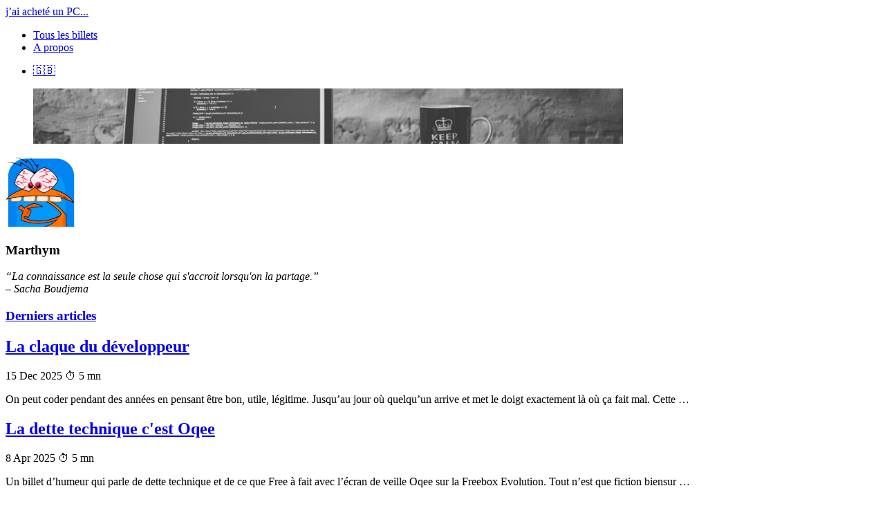

--- FILE ---
content_type: text/html; charset=utf-8
request_url: https://blog.ght1pc9kc.fr/
body_size: 3760
content:
<!doctype html><html lang=fr><head><meta name=generator content="Hugo 0.145.0"><title>Accueil · j’ai acheté un PC...</title>
<link rel=icon type=image/png href=/favicon.png><meta name=viewport content="width=device-width,initial-scale=1"><meta name=description content="Articles technologiques sur Java, Spring Boot, bonnes pratiques de développement ou d’architecture en ingénierie logicielle. Management bienveillant et agilité."><link rel=canonical href=https://blog.ght1pc9kc.fr/><link rel=alternate href=https://blog.ght1pc9kc.fr/en/ hreflang=en type=text/html><meta property="og:url" content="https://blog.ght1pc9kc.fr/"><meta property="og:site_name" content="j’ai acheté un PC..."><meta property="og:title" content="Accueil"><meta property="og:description" content="Articles technologiques sur Java, Spring Boot, bonnes pratiques de développement ou d’architecture en ingénierie logicielle. Management bienveillant et agilité."><meta property="og:locale" content="fr"><meta property="og:type" content="website"><meta property="og:image" content="https://blog.ght1pc9kc.fr/featured-main-blog.webp"><meta name=twitter:card content="summary_large_image"><meta name=twitter:image content="https://blog.ght1pc9kc.fr/featured-main-blog.webp"><meta name=twitter:title content="Accueil"><meta name=twitter:description content="Articles technologiques sur Java, Spring Boot, bonnes pratiques de développement ou d’architecture en ingénierie logicielle. Management bienveillant et agilité."><link rel=stylesheet href=/main.css><link rel=alternate type=application/rss+xml href=https://blog.ght1pc9kc.fr/index.xml title="j’ai acheté un PC..."></head><body class=text-dark-knight><header class="grid grid-raw-2 lg:grid-cols-7 font-sans font-bold uppercase pt-8 pb-6"><div class="ml-4 lg:ml-8"><a href=/>j’ai acheté un PC...</a></div><nav aria-label=primary class="flex flex-row lg:col-span-6 px-4"><ul><li class="inline mr-8"><a href=https://blog.ght1pc9kc.fr/blog/>Tous les billets</a></li><li class="inline mr-8"><a href=https://blog.ght1pc9kc.fr/about/>A propos</a></li></ul><span class=grow></span><ul><li><a href=/en/>🇬🇧</a></li></ul></nav></header><figure class=img-ticke><img src=/featured-main-blog.webp srcset="/featured-main-blog_hu_e6b1f1540559853f.webp 800w,/featured-main-blog_hu_e32f385d893e9440.webp 480w,/featured-main-blog_hu_838b030e0fc0a48a.webp 320w" alt=Accueil height=80 class="w-full h-20 object-cover"></figure><main class="leading-relaxed text-xl grid grid-cols-1 lg:grid-cols-7"><aside class="mx-8 pt-12 hidden lg:w-3/4 lg:block lg:w-36" itemscope itemtype=http://schema.org/Person><img class=rounded-full src=/img/bio-marthym.webp alt="Marthym bio photo" width=100 height=100><h3 class=my-4 itemprop=name>Marthym</h3><div class=text-lg><em>“La connaissance est la seule chose qui s'accroit lorsqu'on la partage.”<br><em class=text-xs>– Sacha Boudjema</em></em></div></aside><div class="w-full px-5 py-12 lg:max-w-prose lg:col-span-4"><h3><a href=/>Derniers articles</a></h3><article><h2 class=mb-1><a href=https://blog.ght1pc9kc.fr/2025/la-claque-du-d%C3%A9veloppeur/ title="La claque du développeur">La claque du développeur</a></h2><div class="text-sm italic"><time datetime="2025-12-15 00:00:00 +0000 UTC">15 Dec 2025</time>
⏱ 5 mn</div><p class=italic>On peut coder pendant des années en pensant être bon, utile, légitime. Jusqu’au jour où quelqu’un arrive et met le doigt exactement là où ça fait mal. Cette …</p></article><article><h2 class=mb-1><a href=https://blog.ght1pc9kc.fr/2025/la-dette-technique-cest-oqee/ title="La dette technique c'est Oqee">La dette technique c'est Oqee</a></h2><div class="text-sm italic"><time datetime="2025-04-08 00:00:00 +0000 UTC">8 Apr 2025</time>
⏱ 5 mn</div><p class=italic>Un billet d’humeur qui parle de dette technique et de ce que Free à fait avec l’écran de veille Oqee sur la Freebox Evolution. Tout n’est que fiction biensur …</p></article><article><h2 class=mb-1><a href=https://blog.ght1pc9kc.fr/2021/le-protocole-server-sent-event-avec-spring-webflux/ title="Le protocole Server Sent Event avec Spring Webflux">Le protocole Server Sent Event avec Spring Webflux</a></h2><div class="text-sm italic"><time datetime="2021-12-11 00:00:00 +0000 UTC">11 Dec 2021</time>
[Edit: <time datetime="2025-03-25 00:00:00 +0000 UTC">25 Mar 2025</time>]
⏱ 8 mn</div><p class=italic>Les Websockets sont souvent évoqués pour les évènements serveur, mais ils ne sont pas la seule possibilité. Spring Boot Webflux est capable d’envoyer des Event …</p></article><article><h2 class=mb-1><a href=https://blog.ght1pc9kc.fr/2024/baywatch-feed-aggregator-free/ title="Baywatch, l’outil de veille techno sorts en 2.2.0">Baywatch, l’outil de veille techno sorts en 2.2.0</a></h2><div class="text-sm italic"><time datetime="2024-02-10 00:00:00 +0000 UTC">10 Feb 2024</time>
[Edit: <time datetime="2024-12-16 00:00:00 +0000 UTC">16 Dec 2024</time>]
⏱ 6 mn</div><p class=italic>La version 2.2.0 de Baywatch est en ligne avec des améliorartions pour l’affichage des fils de news et une traduction français et anglais.</p></article><article><h2 class=mb-1><a href=https://blog.ght1pc9kc.fr/2024/java-database-connection-through-ssh/ title="Accès base de données au travers de SSH en Java">Accès base de données au travers de SSH en Java</a></h2><div class="text-sm italic"><time datetime="2024-08-15 00:00:00 +0000 UTC">15 Aug 2024</time>
⏱ 6 mn</div><p class=italic>Comment accéder à une base de données avec JDBC au travers d’une connexion SSH. Qua cela soit pour des questions de sécurité ou pour des raisons pratique, il …</p></article><article><h2 class=mb-1><a href=https://blog.ght1pc9kc.fr/2023/configurer-azure-entra-id-comme-idp-sur-keycloak/ title="Configurer Azure Entra ID comme IdP sur Keycloak">Configurer Azure Entra ID comme IdP sur Keycloak</a></h2><div class="text-sm italic"><time datetime="2023-03-17 00:00:00 +0000 UTC">17 Mar 2023</time>
[Edit: <time datetime="2024-07-29 00:00:00 +0000 UTC">29 Jul 2024</time>]
⏱ 6 mn</div><p class=italic>Comment configurer un Keycloak pour utiliser Microsoft Entra ID (ancien Azure Active Directory) comme Identity Provider. Quels sont les pièges à éviter et les …</p></article><article><h2 class=mb-1><a href=https://blog.ght1pc9kc.fr/2021/les-crit%C3%A8res-de-recherche-avec-juery/ title="Les Critères de recherche avec Juery">Les Critères de recherche avec Juery</a></h2><div class="text-sm italic"><time datetime="2021-05-01 00:00:00 +0000 UTC">1 May 2021</time>
[Edit: <time datetime="2024-06-17 00:00:00 +0000 UTC">17 Jun 2024</time>]
⏱ 6 mn</div><p class=italic>Juery est une librairie java permettant de gérer simplement des critères de filtre et de recherche ainsi que de la pagination
dans vos api REST sans JPA. A …</p></article><article><h2 class=mb-1><a href=https://blog.ght1pc9kc.fr/2024/entity-pattern/ title="Le pattern Entité et la gestion des méta-données">Le pattern Entité et la gestion des méta-données</a></h2><div class="text-sm italic"><time datetime="2024-03-24 00:00:00 +0000 UTC">24 Mar 2024</time>
[Edit: <time datetime="2024-06-14 00:00:00 +0000 UTC">14 Jun 2024</time>]
⏱ 10 mn</div><p class=italic>Un des problèmes les plus couramment rencontré est le problèmes de la gestion des entité ou objets dans le code d&rsquo;une application. Où mettre la barre …</p></article><article><h2 class=mb-1><a href=https://blog.ght1pc9kc.fr/2024/wifi-android-and-freebox-v6/ title="Wifi Android et Freebox v6">Wifi Android et Freebox v6</a></h2><div class="text-sm italic"><time datetime="2024-06-06 00:00:00 +0000 UTC">6 Jun 2024</time>
⏱ 3 mn</div><p class=italic>Avez vous déjà eu des problèmes pour connecter un dispositif Android stock au wifi de votre Freebox v6. Le wifi se connecte mais ne trouve pas de connexion …</p></article><article><h2 class=mb-1><a href=https://blog.ght1pc9kc.fr/2024/clean-code-robert-c-martin/ title="Clean Code de Robert C. Martin">Clean Code de Robert C. Martin</a></h2><div class="text-sm italic"><time datetime="2024-01-07 00:00:00 +0000 UTC">7 Jan 2024</time>
⏱ 2 mn</div><p class=italic>Le livre de Robert «Bob» Martin a été un des premier livre technique que j’ai lu. Il représente une base sur laquelle les développeurs peuvent s’appuyer afin de …</p></article></div><aside class="text-base ml-6 col-span-2 pt-12 pl-16 hidden lg:block"><nav aria-label=secondary aria-labelledby=aside-secondary-nav-header><h3 id=aside-secondary-nav-header><a href=https://blog.ght1pc9kc.fr/categories/>Catégories</a></h3><ul class=text-gray-600><li class="hover:text-sky-600 hover:border-l-4 hover:border-sky-600 hover:pl-3.5 border-l-2 pl-4"><a href=https://blog.ght1pc9kc.fr/categories/development/>Développement
<span class="bg-gray-200 text-xs me-2 px-1.5 py-0.5 rounded-full">24</span></a></li><li class="hover:text-sky-600 hover:border-l-4 hover:border-sky-600 hover:pl-3.5 border-l-2 pl-4"><a href=https://blog.ght1pc9kc.fr/categories/devops/>DevOps
<span class="bg-gray-200 text-xs me-2 px-1.5 py-0.5 rounded-full">8</span></a></li><li class="hover:text-sky-600 hover:border-l-4 hover:border-sky-600 hover:pl-3.5 border-l-2 pl-4"><a href=https://blog.ght1pc9kc.fr/categories/linux/>Linux
<span class="bg-gray-200 text-xs me-2 px-1.5 py-0.5 rounded-full">8</span></a></li><li class="hover:text-sky-600 hover:border-l-4 hover:border-sky-600 hover:pl-3.5 border-l-2 pl-4"><a href=https://blog.ght1pc9kc.fr/categories/leisure/>Loisirs
<span class="bg-gray-200 text-xs me-2 px-1.5 py-0.5 rounded-full">7</span></a></li><li class="hover:text-sky-600 hover:border-l-4 hover:border-sky-600 hover:pl-3.5 border-l-2 pl-4"><a href=https://blog.ght1pc9kc.fr/categories/security/>Sécurité
<span class="bg-gray-200 text-xs me-2 px-1.5 py-0.5 rounded-full">6</span></a></li><li class="hover:text-sky-600 hover:border-l-4 hover:border-sky-600 hover:pl-3.5 border-l-2 pl-4"><a href=https://blog.ght1pc9kc.fr/categories/database/>Base de données
<span class="bg-gray-200 text-xs me-2 px-1.5 py-0.5 rounded-full">5</span></a></li><li class="hover:text-sky-600 hover:border-l-4 hover:border-sky-600 hover:pl-3.5 border-l-2 pl-4"><a href=https://blog.ght1pc9kc.fr/categories/blog/>Blog
<span class="bg-gray-200 text-xs me-2 px-1.5 py-0.5 rounded-full">4</span></a></li><li class="hover:text-sky-600 hover:border-l-4 hover:border-sky-600 hover:pl-3.5 border-l-2 pl-4"><a href=https://blog.ght1pc9kc.fr/categories/management/>Management
<span class="bg-gray-200 text-xs me-2 px-1.5 py-0.5 rounded-full">3</span></a></li><li class="hover:text-sky-600 hover:border-l-4 hover:border-sky-600 hover:pl-3.5 border-l-2 pl-4"><a href=https://blog.ght1pc9kc.fr/categories/seo/>SEO
<span class="bg-gray-200 text-xs me-2 px-1.5 py-0.5 rounded-full">3</span></a></li><li class="hover:text-sky-600 hover:border-l-4 hover:border-sky-600 hover:pl-3.5 border-l-2 pl-4"><a href=https://blog.ght1pc9kc.fr/categories/books/>Lecture
<span class="bg-gray-200 text-xs me-2 px-1.5 py-0.5 rounded-full">1</span></a></li><li class="hover:text-sky-600 hover:border-l-4 hover:border-sky-600 hover:pl-3.5 border-l-2 pl-4"><a href=https://blog.ght1pc9kc.fr/categories/infrastructure/>Infrastructure
<span class="bg-gray-200 text-xs me-2 px-1.5 py-0.5 rounded-full">1</span></a></li></ul></nav></aside></main><footer class="lg:grid lg:grid-cols-7 p-2 bg-gray-100"><em class="lg:col-span-6 text-sm"><p>Cette œuvre est mise à disposition selon les termes de la
<a rel=license href=http://creativecommons.org/licenses/by-sa/4.0/ rel="nofollow noopener">Licence Creative Commons Attribution - Partage dans les Mêmes Conditions 4.0 International</a>.<br>Généré avec <a href=https://gohugo.io/ rel="nofollow noopener">Hugo</a> et <a href=https://tailwindcss.com rel="nofollow noopener">Tailwindcss</a>,
Mesure d’audience par <a href=https://blog.ght1pc9kc.fr/2023/web-analytics-avec-opentelemetry/ rel="nofollow noopener">Otela</a>,
hébergé par <a href=https://libreon.fr/ rel="nofollow noopener">Libreon</a>.</p><p class=text-xs><accronym title="fred.blog (at) ght1pc9kc (dot) fr">me contacter</accronym></p></em><div class="lg:relative lg:h-full lg:w-full"><span class="text-right lg:absolute lg:bottom-0 lg:right-0"><a rel=license href=http://creativecommons.org/licenses/by-sa/4.0/ rel="nofollow noopener"><img alt="Licence Creative Commons" style=border-width:0 src=/img/creative-commons.webp height=15 width=80></a></span></div></footer><link rel=preload href=/syntax.css as=style onload='this.onload=null,this.rel="stylesheet"'><noscript><link rel=stylesheet href=/syntax.css></noscript><script>var _ota=window._ota=window._ota||{};_ota.t="ota.ght1pc9kc.fr",function(){var t=document,e=t.createElement("script"),n=t.getElementsByTagName("script")[0];e.async=!0,e.src="/otela.js",n.parentNode.insertBefore(e,n)}()</script><script>var _paq=window._paq=window._paq||[];_paq.push(["trackPageView"]),_paq.push(["enableLinkTracking"]),function(){e="//stats.libreon.fr/",_paq.push(["setTrackerUrl",e+"matomo.php"]),_paq.push(["setSiteId","10"]);var e,n=document,t=n.createElement("script"),s=n.getElementsByTagName("script")[0];t.async=!0,t.src=e+"matomo.js",s.parentNode.insertBefore(t,s)}()</script></body></html>

--- FILE ---
content_type: text/css; charset=utf-8
request_url: https://blog.ght1pc9kc.fr/syntax.css
body_size: -98
content:
.chroma{color:#f8f8f2;background-color:#272822}.chroma .err{color:#960050;background-color:#1e0010}.chroma .lntd{vertical-align:top;border:0;margin:0;padding:0}.chroma .lntable{border-spacing:0;border:0;width:auto;margin:0;padding:0;display:block;overflow:auto}.chroma .hl{background-color:#ffc;width:100%;display:block}.chroma .lnt,.chroma .ln{color:#7f7f7f;margin-right:.4em;padding:0 .4em}.chroma .k,.chroma .kc,.chroma .kd{color:#66d9ef}.chroma .kn{color:#f92672}.chroma .kp,.chroma .kr,.chroma .kt{color:#66d9ef}.chroma .na,.chroma .nc{color:#a6e22e}.chroma .no{color:#66d9ef}.chroma .nd,.chroma .ne,.chroma .nf,.chroma .nx{color:#a6e22e}.chroma .nt{color:#f92672}.chroma .l{color:#ae81ff}.chroma .ld,.chroma .s,.chroma .sa,.chroma .sb,.chroma .sc,.chroma .dl,.chroma .sd,.chroma .s2{color:#e6db74}.chroma .se{color:#ae81ff}.chroma .sh,.chroma .si,.chroma .sx,.chroma .sr,.chroma .s1,.chroma .ss{color:#e6db74}.chroma .m,.chroma .mb,.chroma .mf,.chroma .mh,.chroma .mi,.chroma .il,.chroma .mo{color:#ae81ff}.chroma .o,.chroma .ow{color:#f92672}.chroma .c,.chroma .ch,.chroma .cm,.chroma .c1,.chroma .cs,.chroma .cp,.chroma .cpf{color:#75715e}.chroma .gd{color:#f92672}.chroma .ge{font-style:italic}.chroma .gi{color:#a6e22e}.chroma .gs{font-weight:700}.chroma .gu{color:#75715e}

--- FILE ---
content_type: text/css; charset=utf-8
request_url: https://blog.ght1pc9kc.fr/main.css
body_size: 5962
content:
/*! tailwindcss v4.1.3 | MIT License | https://tailwindcss.com */
@layer properties{@supports (((-webkit-hyphens:none)) and (not (margin-trim:inline))) or ((-moz-orient:inline) and (not (color:rgb(from red r g b)))){*,:before,:after,::backdrop{--tw-rotate-x:rotateX(0);--tw-rotate-y:rotateY(0);--tw-rotate-z:rotateZ(0);--tw-skew-x:skewX(0);--tw-skew-y:skewY(0);--tw-border-style:solid;--tw-leading:initial;--tw-font-weight:initial;--tw-blur:initial;--tw-brightness:initial;--tw-contrast:initial;--tw-grayscale:initial;--tw-hue-rotate:initial;--tw-invert:initial;--tw-opacity:initial;--tw-saturate:initial;--tw-sepia:initial;--tw-drop-shadow:initial;--tw-drop-shadow-color:initial;--tw-drop-shadow-alpha:100%;--tw-drop-shadow-size:initial;--tw-content:"";--tw-gradient-position:initial;--tw-gradient-from:#0000;--tw-gradient-via:#0000;--tw-gradient-to:#0000;--tw-gradient-stops:initial;--tw-gradient-via-stops:initial;--tw-gradient-from-position:0%;--tw-gradient-via-position:50%;--tw-gradient-to-position:100%;--tw-duration:initial;--tw-ease:initial;--tw-translate-x:0;--tw-translate-y:0;--tw-translate-z:0}}}@layer theme{:root,:host{--font-sans:ui-sans-serif,system-ui,sans-serif,"Apple Color Emoji","Segoe UI Emoji","Segoe UI Symbol","Noto Color Emoji";--font-serif:ui-serif,Georgia,Cambria,"Times New Roman",Times,serif;--font-mono:ui-monospace,SFMono-Regular,Menlo,Monaco,Consolas,"Liberation Mono","Courier New",monospace;--color-sky-600:oklch(58.8% .158 241.966);--color-blue-300:oklch(80.9% .105 251.813);--color-pink-500:oklch(65.6% .241 354.308);--color-slate-100:oklch(96.8% .007 247.896);--color-slate-950:oklch(12.9% .042 264.695);--color-gray-100:oklch(96.7% .003 264.542);--color-gray-200:oklch(92.8% .006 264.531);--color-gray-600:oklch(44.6% .03 256.802);--color-black:#000;--color-white:#fff;--spacing:.25rem;--text-xs:.75rem;--text-xs--line-height:calc(1/.75);--text-sm:.875rem;--text-sm--line-height:calc(1.25/.875);--text-base:1rem;--text-base--line-height:calc(1.5/1);--text-lg:1.125rem;--text-lg--line-height:calc(1.75/1.125);--text-xl:1.25rem;--text-xl--line-height:calc(1.75/1.25);--text-2xl:1.5rem;--text-2xl--line-height:calc(2/1.5);--text-3xl:1.875rem;--text-3xl--line-height:calc(2.25/1.875);--text-4xl:2.25rem;--text-4xl--line-height:calc(2.5/2.25);--font-weight-bold:700;--leading-relaxed:1.625;--radius-md:.375rem;--ease-out:cubic-bezier(0,0,.2,1);--default-transition-duration:.15s;--default-transition-timing-function:cubic-bezier(.4,0,.2,1);--default-font-family:var(--font-sans);--default-mono-font-family:var(--font-mono)}}@layer base{*,:after,:before,::backdrop{box-sizing:border-box;border:0 solid;margin:0;padding:0}::file-selector-button{box-sizing:border-box;border:0 solid;margin:0;padding:0}html,:host{-webkit-text-size-adjust:100%;tab-size:4;line-height:1.5;font-family:var(--default-font-family,ui-sans-serif,system-ui,sans-serif,"Apple Color Emoji","Segoe UI Emoji","Segoe UI Symbol","Noto Color Emoji");font-feature-settings:var(--default-font-feature-settings,normal);font-variation-settings:var(--default-font-variation-settings,normal);-webkit-tap-highlight-color:transparent}hr{height:0;color:inherit;border-top-width:1px}abbr:where([title]){-webkit-text-decoration:underline dotted;text-decoration:underline dotted}h1,h2,h3,h4,h5,h6{font-size:inherit;font-weight:inherit}a{color:inherit;-webkit-text-decoration:inherit;-webkit-text-decoration:inherit;-webkit-text-decoration:inherit;text-decoration:inherit}b,strong{font-weight:bolder}code,kbd,samp,pre{font-family:var(--default-mono-font-family,ui-monospace,SFMono-Regular,Menlo,Monaco,Consolas,"Liberation Mono","Courier New",monospace);font-feature-settings:var(--default-mono-font-feature-settings,normal);font-variation-settings:var(--default-mono-font-variation-settings,normal);font-size:1em}small{font-size:80%}sub,sup{vertical-align:baseline;font-size:75%;line-height:0;position:relative}sub{bottom:-.25em}sup{top:-.5em}table{text-indent:0;border-color:inherit;border-collapse:collapse}:-moz-focusring{outline:auto}progress{vertical-align:baseline}summary{display:list-item}ol,ul,menu{list-style:none}img,svg,video,canvas,audio,iframe,embed,object{vertical-align:middle;display:block}img,video{max-width:100%;height:auto}button,input,select,optgroup,textarea{font:inherit;font-feature-settings:inherit;font-variation-settings:inherit;letter-spacing:inherit;color:inherit;opacity:1;background-color:#0000;border-radius:0}::file-selector-button{font:inherit;font-feature-settings:inherit;font-variation-settings:inherit;letter-spacing:inherit;color:inherit;opacity:1;background-color:#0000;border-radius:0}:where(select:is([multiple],[size])) optgroup{font-weight:bolder}:where(select:is([multiple],[size])) optgroup option{padding-inline-start:20px}::file-selector-button{margin-inline-end:4px}::placeholder{opacity:1}@supports (not ((-webkit-appearance:-apple-pay-button))) or (contain-intrinsic-size:1px){::placeholder{color:currentColor}@supports (color:color-mix(in lab, red, red)){::placeholder{color:color-mix(in oklab,currentcolor 50%,transparent)}}}textarea{resize:vertical}::-webkit-search-decoration{-webkit-appearance:none}::-webkit-date-and-time-value{min-height:1lh;text-align:inherit}::-webkit-datetime-edit{display:inline-flex}::-webkit-datetime-edit-fields-wrapper{padding:0}::-webkit-datetime-edit{padding-block:0}::-webkit-datetime-edit-year-field{padding-block:0}::-webkit-datetime-edit-month-field{padding-block:0}::-webkit-datetime-edit-day-field{padding-block:0}::-webkit-datetime-edit-hour-field{padding-block:0}::-webkit-datetime-edit-minute-field{padding-block:0}::-webkit-datetime-edit-second-field{padding-block:0}::-webkit-datetime-edit-millisecond-field{padding-block:0}::-webkit-datetime-edit-meridiem-field{padding-block:0}:-moz-ui-invalid{box-shadow:none}button,input:where([type=button],[type=reset],[type=submit]){appearance:button}::file-selector-button{appearance:button}::-webkit-inner-spin-button{height:auto}::-webkit-outer-spin-button{height:auto}[hidden]:where(:not([hidden=until-found])){display:none!important}h1{margin-bottom:calc(var(--spacing)*7);font-family:var(--font-sans);font-size:var(--text-3xl);line-height:var(--tw-leading,var(--text-3xl--line-height));--tw-leading:calc(var(--spacing)*8);line-height:calc(var(--spacing)*8);--tw-font-weight:var(--font-weight-bold);font-weight:var(--font-weight-bold)}h2{margin-top:calc(var(--spacing)*6);margin-bottom:calc(var(--spacing)*4);font-family:var(--font-sans);font-size:var(--text-2xl);line-height:var(--tw-leading,var(--text-2xl--line-height));--tw-font-weight:var(--font-weight-bold);font-weight:var(--font-weight-bold)}h3{margin-top:calc(var(--spacing)*4);margin-bottom:calc(var(--spacing)*2);font-size:var(--text-xl);line-height:var(--tw-leading,var(--text-xl--line-height));--tw-font-weight:var(--font-weight-bold);font-weight:var(--font-weight-bold)}article ul{margin-block:calc(var(--spacing)*4)}article li{margin-left:calc(var(--spacing)*10);list-style-type:disc}article p{margin-bottom:calc(var(--spacing)*4)}:where(:root),:root:has(input.theme-controller[value=light]:checked),[data-theme=light]{color-scheme:light;--color-base-100:oklch(100% 0 0);--color-base-200:oklch(98% 0 0);--color-base-300:oklch(95% 0 0);--color-base-content:oklch(21% .006 285.885);--color-primary:oklch(45% .24 277.023);--color-primary-content:oklch(93% .034 272.788);--color-secondary:oklch(65% .241 354.308);--color-secondary-content:oklch(94% .028 342.258);--color-accent:oklch(77% .152 181.912);--color-accent-content:oklch(38% .063 188.416);--color-neutral:oklch(14% .005 285.823);--color-neutral-content:oklch(92% .004 286.32);--color-info:oklch(74% .16 232.661);--color-info-content:oklch(29% .066 243.157);--color-success:oklch(76% .177 163.223);--color-success-content:oklch(37% .077 168.94);--color-warning:oklch(82% .189 84.429);--color-warning-content:oklch(41% .112 45.904);--color-error:oklch(71% .194 13.428);--color-error-content:oklch(27% .105 12.094);--radius-selector:.5rem;--radius-field:.25rem;--radius-box:.5rem;--size-selector:.25rem;--size-field:.25rem;--border:1px;--depth:1;--noise:0}@property --radialprogress{syntax: "<percentage>"; inherits: true; initial-value: 0%;}:root{scrollbar-color:currentColor #0000}@supports (color:color-mix(in lab, red, red)){:root{scrollbar-color:color-mix(in oklch,currentColor 35%,#0000)#0000}}:root:has(.modal-open,.modal[open],.modal:target,.modal-toggle:checked,.drawer:not([class*=drawer-open])>.drawer-toggle:checked){overflow:hidden}:root,[data-theme]{background-color:var(--root-bg,var(--color-base-100));color:var(--color-base-content)}:root{--fx-noise:url("data:image/svg+xml,%3Csvg xmlns='http://www.w3.org/2000/svg'%3E%3Cfilter id='a'%3E%3CfeTurbulence type='fractalNoise' baseFrequency='1.34' numOctaves='4' stitchTiles='stitch'%3E%3C/feTurbulence%3E%3C/filter%3E%3Crect width='100%25' height='100%25' filter='url(%23a)' opacity='0.2'%3E%3C/rect%3E%3C/svg%3E")}.chat{--mask-chat:url("data:image/svg+xml,%3csvg width='13' height='13' xmlns='http://www.w3.org/2000/svg'%3e%3cpath fill='black' d='M0 11.5004C0 13.0004 2 13.0004 2 13.0004H12H13V0.00036329L12.5 0C12.5 0 11.977 2.09572 11.8581 2.50033C11.6075 3.35237 10.9149 4.22374 9 5.50036C6 7.50036 0 10.0004 0 11.5004Z'/%3e%3c/svg%3e")}:where(:root:has(.modal-open,.modal[open],.modal:target,.modal-toggle:checked,.drawer:not(.drawer-open)>.drawer-toggle:checked)){scrollbar-gutter:stable;background-image:linear-gradient(var(--color-base-100),var(--color-base-100));--root-bg:color-mix(in srgb,var(--color-base-100),oklch(0% 0 0) 40%)}@supports (color:color-mix(in lab, red, red)){:where(:root:has(.modal-open,.modal[open],.modal:target,.modal-toggle:checked,.drawer:not(.drawer-open)>.drawer-toggle:checked)){--root-bg:color-mix(in srgb,var(--color-base-100),oklch(0% 0 0) 40%)}}:where(.modal){scrollbar-gutter:stable both-edges}}@layer components{.img-ticke:after{content:var(--tw-content);content:var(--tw-content);content:var(--tw-content);margin-top:calc(var(--spacing)*-4);content:var(--tw-content);content:var(--tw-content);font-size:var(--text-2xl);line-height:var(--tw-leading,var(--text-2xl--line-height));content:var(--tw-content);color:var(--color-white);content:var(--tw-content);--tw-content:"■";content:var(--tw-content);position:absolute;left:14.2857%;rotate:45deg}.toc-nav{margin-bottom:calc(var(--spacing)*10);margin-left:calc(var(--spacing)*-4);border-left-style:var(--tw-border-style);--tw-border-style:solid;padding-right:calc(var(--spacing)*2);font-size:var(--text-sm);line-height:var(--tw-leading,var(--text-sm--line-height));border-style:solid;border-color:#0000001a;border-left-width:2px}@supports (color:color-mix(in lab, red, red)){.toc-nav{border-color:color-mix(in oklab,var(--color-black)10%,transparent)}}.toc-list{padding-left:calc(var(--spacing)*4)}@media (hover:hover){.toc-menulink:hover{text-decoration-line:underline}}.highlight{margin-block:calc(var(--spacing)*4)}.highlight>.chroma{border-radius:var(--radius-md);padding:calc(var(--spacing)*4)}.chroma span.hl{background-color:var(--color-slate-950)}pre{border-radius:var(--radius-md);--tw-leading:calc(var(--spacing)*4);line-height:calc(var(--spacing)*4);overflow-x:auto}pre code{margin:calc(var(--spacing)*0);--tw-border-style:none;padding:calc(var(--spacing)*0);font-size:var(--text-xs);line-height:var(--tw-leading,var(--text-xs--line-height));white-space:pre;color:inherit;background-color:#0000;border-style:none}code{margin-inline:calc(var(--spacing)*.5);border-radius:var(--radius-md);background-color:var(--color-slate-100);padding-inline:calc(var(--spacing)*1);font-size:var(--text-lg);line-height:var(--tw-leading,var(--text-lg--line-height));white-space:nowrap;color:var(--color-pink-500)}article blockquote{margin-bottom:calc(var(--spacing)*4);background-color:var(--color-gray-100);padding-inline:calc(var(--spacing)*12);padding-bottom:calc(var(--spacing)*4);font-size:var(--text-sm);line-height:var(--tw-leading,var(--text-sm--line-height))}article blockquote:before{content:var(--tw-content);content:var(--tw-content);top:calc(var(--spacing)*8);content:var(--tw-content);left:calc(var(--spacing)*-6);content:var(--tw-content);font-family:var(--font-serif);content:var(--tw-content);font-size:var(--text-4xl);line-height:var(--tw-leading,var(--text-4xl--line-height));content:var(--tw-content);--tw-content:"“";content:var(--tw-content);position:relative}article section a{--tw-gradient-position:to right in oklab;background-image:linear-gradient(var(--tw-gradient-stops));--tw-gradient-from:var(--color-blue-300);--tw-gradient-stops:var(--tw-gradient-via-stops,var(--tw-gradient-position),var(--tw-gradient-from)var(--tw-gradient-from-position),var(--tw-gradient-to)var(--tw-gradient-to-position));--tw-gradient-to:var(--color-blue-300);transition-property:color,background-color,border-color,outline-color,text-decoration-color,fill,stroke,--tw-gradient-from,--tw-gradient-via,--tw-gradient-to,opacity,box-shadow,transform,translate,scale,rotate,filter,-webkit-backdrop-filter,backdrop-filter;transition-timing-function:var(--tw-ease,var(--default-transition-timing-function));transition-duration:var(--tw-duration,var(--default-transition-duration));transition-property:all;transition-timing-function:var(--tw-ease,var(--default-transition-timing-function));transition-duration:var(--tw-duration,var(--default-transition-duration));--tw-duration:.15s;--tw-ease:var(--ease-out);transition-duration:.15s;transition-timing-function:var(--ease-out);background-position:50% 1.3rem;background-repeat:no-repeat;rotate:180deg}@media (hover:hover){article section a:hover{--tw-translate-y:calc(var(--spacing)*-1);translate:var(--tw-translate-x)var(--tw-translate-y);background-position:top}}}@layer utilities{.range{appearance:none;webkit-appearance:none;--range-thumb:var(--color-base-100);--range-thumb-size:calc(var(--size-selector,.25rem)*6);--range-progress:currentColor;--range-fill:1;--range-p:.25rem;--range-bg:currentColor;cursor:pointer;vertical-align:middle;--radius-selector-max:calc(var(--radius-selector) + var(--radius-selector) + var(--radius-selector));border-radius:calc(var(--radius-selector) + min(var(--range-p),var(--radius-selector-max)));width:clamp(3rem,20rem,100%);height:var(--range-thumb-size);background-color:#0000;border:none;overflow:hidden}@supports (color:color-mix(in lab, red, red)){.range{--range-bg:color-mix(in oklab,currentColor 10%,#0000)}}[dir=rtl] .range{--range-dir:-1}.range:focus{outline:none}.range:focus-visible{outline-offset:2px;outline:2px solid}.range::-webkit-slider-runnable-track{background-color:var(--range-bg);border-radius:var(--radius-selector);width:100%;height:calc(var(--range-thumb-size)*.5)}@media (forced-colors:active){.range::-webkit-slider-runnable-track{border:1px solid}.range::-moz-range-track{border:1px solid}}.range::-webkit-slider-thumb{box-sizing:border-box;border-radius:calc(var(--radius-selector) + min(var(--range-p),var(--radius-selector-max)));height:var(--range-thumb-size);width:var(--range-thumb-size);border:var(--range-p)solid;appearance:none;webkit-appearance:none;color:var(--range-progress);box-shadow:0 -1px oklch(0% 0 0/calc(var(--depth)*.1))inset,0 8px 0 -4px oklch(100% 0 0/calc(var(--depth)*.1))inset,0 1px currentColor,0 0 0 2rem var(--range-thumb)inset,calc((var(--range-dir,1)*-100rem) - (var(--range-dir,1)*var(--range-thumb-size)/2))0 0 calc(100rem*var(--range-fill));background-color:currentColor;position:relative;top:50%;transform:translateY(-50%)}@supports (color:color-mix(in lab, red, red)){.range::-webkit-slider-thumb{box-shadow:0 -1px oklch(0% 0 0/calc(var(--depth)*.1))inset,0 8px 0 -4px oklch(100% 0 0/calc(var(--depth)*.1))inset,0 1px color-mix(in oklab,currentColor calc(var(--depth)*10%),#0000),0 0 0 2rem var(--range-thumb)inset,calc((var(--range-dir,1)*-100rem) - (var(--range-dir,1)*var(--range-thumb-size)/2))0 0 calc(100rem*var(--range-fill))}}.range::-moz-range-track{background-color:var(--range-bg);border-radius:var(--radius-selector);width:100%;height:calc(var(--range-thumb-size)*.5)}.range::-moz-range-thumb{box-sizing:border-box;border-radius:calc(var(--radius-selector) + min(var(--range-p),var(--radius-selector-max)));height:var(--range-thumb-size);width:var(--range-thumb-size);border:var(--range-p)solid;color:var(--range-progress);box-shadow:0 -1px oklch(0% 0 0/calc(var(--depth)*.1))inset,0 8px 0 -4px oklch(100% 0 0/calc(var(--depth)*.1))inset,0 1px currentColor,0 0 0 2rem var(--range-thumb)inset,calc((var(--range-dir,1)*-100rem) - (var(--range-dir,1)*var(--range-thumb-size)/2))0 0 calc(100rem*var(--range-fill));background-color:currentColor;position:relative;top:50%}@supports (color:color-mix(in lab, red, red)){.range::-moz-range-thumb{box-shadow:0 -1px oklch(0% 0 0/calc(var(--depth)*.1))inset,0 8px 0 -4px oklch(100% 0 0/calc(var(--depth)*.1))inset,0 1px color-mix(in oklab,currentColor calc(var(--depth)*10%),#0000),0 0 0 2rem var(--range-thumb)inset,calc((var(--range-dir,1)*-100rem) - (var(--range-dir,1)*var(--range-thumb-size)/2))0 0 calc(100rem*var(--range-fill))}}.range:disabled{cursor:not-allowed;opacity:.3}.chat-bubble{border-radius:var(--radius-field);background-color:var(--color-base-300);width:fit-content;color:var(--color-base-content);grid-row-end:3;min-width:2.5rem;max-width:90%;min-height:2rem;padding-block:.5rem;padding-inline:1rem;display:block;position:relative}.chat-bubble:before{background-color:inherit;content:"";width:.75rem;height:.75rem;-webkit-mask-repeat:no-repeat;mask-repeat:no-repeat;-webkit-mask-image:var(--mask-chat);-webkit-mask-image:var(--mask-chat);mask-image:var(--mask-chat);position:absolute;bottom:0;-webkit-mask-position:0 -1px;mask-position:0 -1px;-webkit-mask-size:13px;mask-size:13px}.avatar{vertical-align:middle;display:inline-flex;position:relative}.avatar>div{aspect-ratio:1;display:block;overflow:hidden}.avatar img{object-fit:cover;width:100%;height:100%}.chat-end{grid-template-columns:1fr auto;place-items:end}.chat-end .chat-header,.chat-end .chat-footer{grid-column-start:1}.chat-end .chat-image{grid-column-start:2}.chat-end .chat-bubble{border-end-end-radius:0;grid-column-start:1}.chat-end .chat-bubble:before{inset-inline-start:100%;transform:rotateY(180deg)}[dir=rtl] :is(.chat-end .chat-bubble):before{transform:rotateY(0)}.chat-start{grid-template-columns:auto 1fr;place-items:start}.chat-start .chat-header,.chat-start .chat-footer{grid-column-start:2}.chat-start .chat-image{grid-column-start:1}.chat-start .chat-bubble{border-end-start-radius:0;grid-column-start:2}.chat-start .chat-bubble:before{inset-inline-start:-.75rem;transform:rotateY(0)}[dir=rtl] :is(.chat-start .chat-bubble):before{transform:rotateY(180deg)}.bottom-4{bottom:calc(var(--spacing)*4)}.col-span-2{grid-column:span 2/span 2}.float-left{float:left}.float-right{float:right}.m-0{margin:calc(var(--spacing)*0)}.filter{flex-wrap:wrap;display:flex}.filter input[type=radio]{width:auto}.filter input{opacity:1;transition:margin .1s,opacity .3s,padding .3s,border-width .1s;overflow:hidden;scale:1}.filter input:not(:last-child){margin-inline-end:.25rem}.filter input.filter-reset{aspect-ratio:1}.filter input.filter-reset:after{content:"×"}.filter:not(:has(input:checked:not(.filter-reset))) .filter-reset,.filter:not(:has(input:checked:not(.filter-reset))) input[type=reset],.filter:has(input:checked:not(.filter-reset)) input:not(:checked,.filter-reset,input[type=reset]){opacity:0;border-width:0;width:0;margin-inline:0;padding-inline:0;scale:0}.mx-8{margin-inline:calc(var(--spacing)*8)}.my-4{margin-block:calc(var(--spacing)*4)}.my-8{margin-block:calc(var(--spacing)*8)}.me-2{margin-inline-end:calc(var(--spacing)*2)}.mt-12{margin-top:calc(var(--spacing)*12)}.mr-8{margin-right:calc(var(--spacing)*8)}.mb-1{margin-bottom:calc(var(--spacing)*1)}.mb-6{margin-bottom:calc(var(--spacing)*6)}.ml-4{margin-left:calc(var(--spacing)*4)}.ml-6{margin-left:calc(var(--spacing)*6)}.chat{column-gap:.75rem;padding-block:.25rem;display:grid}.block{display:block}.flex{display:flex}.grid{display:grid}.hidden{display:none}.inline{display:inline}.h-20{height:calc(var(--spacing)*20)}.w-1\/3{width:33.3333%}.w-full{width:100%}.grow{flex-grow:1}.transform{transform:var(--tw-rotate-x)var(--tw-rotate-y)var(--tw-rotate-z)var(--tw-skew-x)var(--tw-skew-y)}.link{cursor:pointer;text-decoration-line:underline}.link:focus{--tw-outline-style:none;outline-style:none}@media (forced-colors:active){.link:focus{outline-offset:2px;outline:2px solid #0000}}.link:focus-visible{outline-offset:2px;outline:2px solid}.grid-cols-1{grid-template-columns:repeat(1,minmax(0,1fr))}.flex-row{flex-direction:row}.truncate{text-overflow:ellipsis;white-space:nowrap;overflow:hidden}.rounded-full{border-radius:3.40282e38px}.border-l-2{border-left-style:var(--tw-border-style);border-left-width:2px}.bg-gray-100{background-color:var(--color-gray-100)}.bg-gray-200{background-color:var(--color-gray-200)}.object-cover{object-fit:cover}.p-2{padding:calc(var(--spacing)*2)}.px-1\.5{padding-inline:calc(var(--spacing)*1.5)}.px-4{padding-inline:calc(var(--spacing)*4)}.px-5{padding-inline:calc(var(--spacing)*5)}.py-0\.5{padding-block:calc(var(--spacing)*.5)}.py-12{padding-block:calc(var(--spacing)*12)}.pt-8{padding-top:calc(var(--spacing)*8)}.pt-12{padding-top:calc(var(--spacing)*12)}.pr-4{padding-right:calc(var(--spacing)*4)}.pb-6{padding-bottom:calc(var(--spacing)*6)}.pl-4{padding-left:calc(var(--spacing)*4)}.pl-16{padding-left:calc(var(--spacing)*16)}.text-center{text-align:center}.text-right{text-align:right}.font-sans{font-family:var(--font-sans)}.text-base{font-size:var(--text-base);line-height:var(--tw-leading,var(--text-base--line-height))}.text-lg{font-size:var(--text-lg);line-height:var(--tw-leading,var(--text-lg--line-height))}.text-sm{font-size:var(--text-sm);line-height:var(--tw-leading,var(--text-sm--line-height))}.text-xl{font-size:var(--text-xl);line-height:var(--tw-leading,var(--text-xl--line-height))}.text-xs{font-size:var(--text-xs);line-height:var(--tw-leading,var(--text-xs--line-height))}.leading-relaxed{--tw-leading:var(--leading-relaxed);line-height:var(--leading-relaxed)}.font-bold{--tw-font-weight:var(--font-weight-bold);font-weight:var(--font-weight-bold)}.text-gray-600{color:var(--color-gray-600)}.uppercase{text-transform:uppercase}.italic{font-style:italic}.not-italic{font-style:normal}.underline{text-decoration-line:underline}.filter{filter:var(--tw-blur,)var(--tw-brightness,)var(--tw-contrast,)var(--tw-grayscale,)var(--tw-hue-rotate,)var(--tw-invert,)var(--tw-saturate,)var(--tw-sepia,)var(--tw-drop-shadow,)}@media (hover:hover){.hover\:border-l-4:hover{border-left-style:var(--tw-border-style);border-left-width:4px}.hover\:border-sky-600:hover{border-color:var(--color-sky-600)}.hover\:pl-3\.5:hover{padding-left:calc(var(--spacing)*3.5)}.hover\:text-sky-600:hover{color:var(--color-sky-600)}}@media (min-width:64rem){.lg\:absolute{position:absolute}.lg\:relative{position:relative}.lg\:right-0{right:calc(var(--spacing)*0)}.lg\:bottom-0{bottom:calc(var(--spacing)*0)}.lg\:col-span-4{grid-column:span 4/span 4}.lg\:col-span-6{grid-column:span 6/span 6}.lg\:ml-8{margin-left:calc(var(--spacing)*8)}.lg\:block{display:block}.lg\:grid{display:grid}.lg\:h-full{height:100%}.lg\:w-3\/4{width:75%}.lg\:w-36{width:calc(var(--spacing)*36)}.lg\:w-full{width:100%}.lg\:max-w-prose{max-width:65ch}.lg\:grid-cols-7{grid-template-columns:repeat(7,minmax(0,1fr))}}}@keyframes skeleton{0%{background-position:150%}to{background-position:-50%}}@keyframes progress{50%{background-position-x:-115%}}@keyframes radio{0%{padding:5px}50%{padding:3px}}@keyframes dropdown{0%{opacity:0}}@keyframes rating{0%,40%{filter:brightness(1.05)contrast(1.05);scale:1.1}}@keyframes toast{0%{opacity:0;scale:.9}to{opacity:1;scale:1}}@property --tw-rotate-x{syntax:"*";inherits:false;initial-value:rotateX(0)}@property --tw-rotate-y{syntax:"*";inherits:false;initial-value:rotateY(0)}@property --tw-rotate-z{syntax:"*";inherits:false;initial-value:rotateZ(0)}@property --tw-skew-x{syntax:"*";inherits:false;initial-value:skewX(0)}@property --tw-skew-y{syntax:"*";inherits:false;initial-value:skewY(0)}@property --tw-border-style{syntax:"*";inherits:false;initial-value:solid}@property --tw-leading{syntax:"*";inherits:false}@property --tw-font-weight{syntax:"*";inherits:false}@property --tw-blur{syntax:"*";inherits:false}@property --tw-brightness{syntax:"*";inherits:false}@property --tw-contrast{syntax:"*";inherits:false}@property --tw-grayscale{syntax:"*";inherits:false}@property --tw-hue-rotate{syntax:"*";inherits:false}@property --tw-invert{syntax:"*";inherits:false}@property --tw-opacity{syntax:"*";inherits:false}@property --tw-saturate{syntax:"*";inherits:false}@property --tw-sepia{syntax:"*";inherits:false}@property --tw-drop-shadow{syntax:"*";inherits:false}@property --tw-drop-shadow-color{syntax:"*";inherits:false}@property --tw-drop-shadow-alpha{syntax:"<percentage>";inherits:false;initial-value:100%}@property --tw-drop-shadow-size{syntax:"*";inherits:false}@property --tw-content{syntax:"*";inherits:false;initial-value:""}@property --tw-gradient-position{syntax:"*";inherits:false}@property --tw-gradient-from{syntax:"<color>";inherits:false;initial-value:#0000}@property --tw-gradient-via{syntax:"<color>";inherits:false;initial-value:#0000}@property --tw-gradient-to{syntax:"<color>";inherits:false;initial-value:#0000}@property --tw-gradient-stops{syntax:"*";inherits:false}@property --tw-gradient-via-stops{syntax:"*";inherits:false}@property --tw-gradient-from-position{syntax:"<length-percentage>";inherits:false;initial-value:0%}@property --tw-gradient-via-position{syntax:"<length-percentage>";inherits:false;initial-value:50%}@property --tw-gradient-to-position{syntax:"<length-percentage>";inherits:false;initial-value:100%}@property --tw-duration{syntax:"*";inherits:false}@property --tw-ease{syntax:"*";inherits:false}@property --tw-translate-x{syntax:"*";inherits:false;initial-value:0}@property --tw-translate-y{syntax:"*";inherits:false;initial-value:0}@property --tw-translate-z{syntax:"*";inherits:false;initial-value:0}